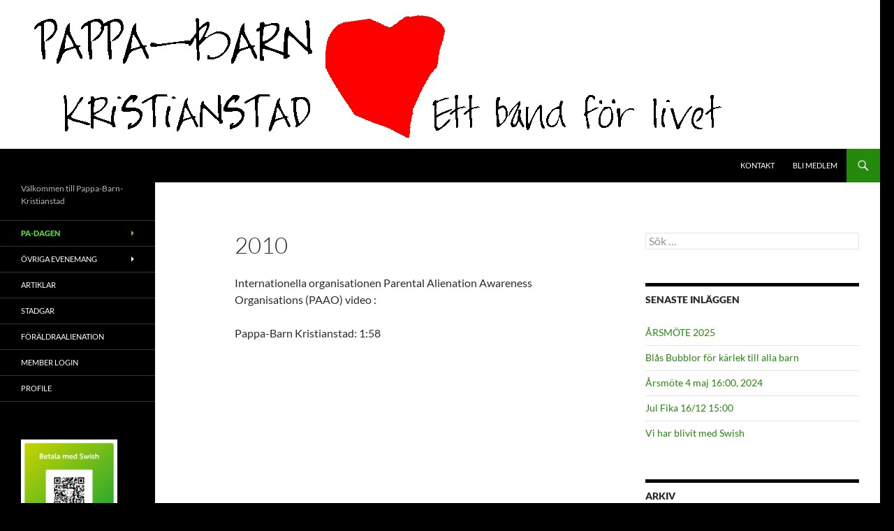

--- FILE ---
content_type: text/html; charset=UTF-8
request_url: http://pappa-barn-kristianstad.se/?page_id=401
body_size: 12753
content:
<!DOCTYPE html>
<!--[if IE 7]>
<html class="ie ie7" lang="sv-SE">
<![endif]-->
<!--[if IE 8]>
<html class="ie ie8" lang="sv-SE">
<![endif]-->
<!--[if !(IE 7) & !(IE 8)]><!-->
<html lang="sv-SE">
<!--<![endif]-->
<head>
	<meta charset="UTF-8">
	<meta name="viewport" content="width=device-width">
	<title>2010 | </title>
	<link rel="profile" href="https://gmpg.org/xfn/11">
	<link rel="pingback" href="http://pappa-barn-kristianstad.se/xmlrpc.php">
	<!--[if lt IE 9]>
	<script src="http://pappa-barn-kristianstad.se/wp-content/themes/twentyfourteen/js/html5.js?ver=3.7.0"></script>
	<![endif]-->
	<meta name='robots' content='max-image-preview:large' />
	<style>img:is([sizes="auto" i], [sizes^="auto," i]) { contain-intrinsic-size: 3000px 1500px }</style>
	<link rel='dns-prefetch' href='//stats.wp.com' />
<link rel='dns-prefetch' href='//v0.wordpress.com' />
<link rel='preconnect' href='//i0.wp.com' />
<link rel="alternate" type="application/rss+xml" title=" &raquo; Webbflöde" href="http://pappa-barn-kristianstad.se/?feed=rss2" />
<link rel="alternate" type="application/rss+xml" title=" &raquo; Kommentarsflöde" href="http://pappa-barn-kristianstad.se/?feed=comments-rss2" />
<script>
window._wpemojiSettings = {"baseUrl":"https:\/\/s.w.org\/images\/core\/emoji\/15.0.3\/72x72\/","ext":".png","svgUrl":"https:\/\/s.w.org\/images\/core\/emoji\/15.0.3\/svg\/","svgExt":".svg","source":{"concatemoji":"http:\/\/pappa-barn-kristianstad.se\/wp-includes\/js\/wp-emoji-release.min.js?ver=6.7.4"}};
/*! This file is auto-generated */
!function(i,n){var o,s,e;function c(e){try{var t={supportTests:e,timestamp:(new Date).valueOf()};sessionStorage.setItem(o,JSON.stringify(t))}catch(e){}}function p(e,t,n){e.clearRect(0,0,e.canvas.width,e.canvas.height),e.fillText(t,0,0);var t=new Uint32Array(e.getImageData(0,0,e.canvas.width,e.canvas.height).data),r=(e.clearRect(0,0,e.canvas.width,e.canvas.height),e.fillText(n,0,0),new Uint32Array(e.getImageData(0,0,e.canvas.width,e.canvas.height).data));return t.every(function(e,t){return e===r[t]})}function u(e,t,n){switch(t){case"flag":return n(e,"\ud83c\udff3\ufe0f\u200d\u26a7\ufe0f","\ud83c\udff3\ufe0f\u200b\u26a7\ufe0f")?!1:!n(e,"\ud83c\uddfa\ud83c\uddf3","\ud83c\uddfa\u200b\ud83c\uddf3")&&!n(e,"\ud83c\udff4\udb40\udc67\udb40\udc62\udb40\udc65\udb40\udc6e\udb40\udc67\udb40\udc7f","\ud83c\udff4\u200b\udb40\udc67\u200b\udb40\udc62\u200b\udb40\udc65\u200b\udb40\udc6e\u200b\udb40\udc67\u200b\udb40\udc7f");case"emoji":return!n(e,"\ud83d\udc26\u200d\u2b1b","\ud83d\udc26\u200b\u2b1b")}return!1}function f(e,t,n){var r="undefined"!=typeof WorkerGlobalScope&&self instanceof WorkerGlobalScope?new OffscreenCanvas(300,150):i.createElement("canvas"),a=r.getContext("2d",{willReadFrequently:!0}),o=(a.textBaseline="top",a.font="600 32px Arial",{});return e.forEach(function(e){o[e]=t(a,e,n)}),o}function t(e){var t=i.createElement("script");t.src=e,t.defer=!0,i.head.appendChild(t)}"undefined"!=typeof Promise&&(o="wpEmojiSettingsSupports",s=["flag","emoji"],n.supports={everything:!0,everythingExceptFlag:!0},e=new Promise(function(e){i.addEventListener("DOMContentLoaded",e,{once:!0})}),new Promise(function(t){var n=function(){try{var e=JSON.parse(sessionStorage.getItem(o));if("object"==typeof e&&"number"==typeof e.timestamp&&(new Date).valueOf()<e.timestamp+604800&&"object"==typeof e.supportTests)return e.supportTests}catch(e){}return null}();if(!n){if("undefined"!=typeof Worker&&"undefined"!=typeof OffscreenCanvas&&"undefined"!=typeof URL&&URL.createObjectURL&&"undefined"!=typeof Blob)try{var e="postMessage("+f.toString()+"("+[JSON.stringify(s),u.toString(),p.toString()].join(",")+"));",r=new Blob([e],{type:"text/javascript"}),a=new Worker(URL.createObjectURL(r),{name:"wpTestEmojiSupports"});return void(a.onmessage=function(e){c(n=e.data),a.terminate(),t(n)})}catch(e){}c(n=f(s,u,p))}t(n)}).then(function(e){for(var t in e)n.supports[t]=e[t],n.supports.everything=n.supports.everything&&n.supports[t],"flag"!==t&&(n.supports.everythingExceptFlag=n.supports.everythingExceptFlag&&n.supports[t]);n.supports.everythingExceptFlag=n.supports.everythingExceptFlag&&!n.supports.flag,n.DOMReady=!1,n.readyCallback=function(){n.DOMReady=!0}}).then(function(){return e}).then(function(){var e;n.supports.everything||(n.readyCallback(),(e=n.source||{}).concatemoji?t(e.concatemoji):e.wpemoji&&e.twemoji&&(t(e.twemoji),t(e.wpemoji)))}))}((window,document),window._wpemojiSettings);
</script>
<link rel='stylesheet' id='twentyfourteen-jetpack-css' href='http://pappa-barn-kristianstad.se/wp-content/plugins/jetpack/modules/theme-tools/compat/twentyfourteen.css?ver=14.9.1' media='all' />
<style id='wp-emoji-styles-inline-css'>

	img.wp-smiley, img.emoji {
		display: inline !important;
		border: none !important;
		box-shadow: none !important;
		height: 1em !important;
		width: 1em !important;
		margin: 0 0.07em !important;
		vertical-align: -0.1em !important;
		background: none !important;
		padding: 0 !important;
	}
</style>
<link rel='stylesheet' id='wp-block-library-css' href='http://pappa-barn-kristianstad.se/wp-includes/css/dist/block-library/style.min.css?ver=6.7.4' media='all' />
<style id='wp-block-library-theme-inline-css'>
.wp-block-audio :where(figcaption){color:#555;font-size:13px;text-align:center}.is-dark-theme .wp-block-audio :where(figcaption){color:#ffffffa6}.wp-block-audio{margin:0 0 1em}.wp-block-code{border:1px solid #ccc;border-radius:4px;font-family:Menlo,Consolas,monaco,monospace;padding:.8em 1em}.wp-block-embed :where(figcaption){color:#555;font-size:13px;text-align:center}.is-dark-theme .wp-block-embed :where(figcaption){color:#ffffffa6}.wp-block-embed{margin:0 0 1em}.blocks-gallery-caption{color:#555;font-size:13px;text-align:center}.is-dark-theme .blocks-gallery-caption{color:#ffffffa6}:root :where(.wp-block-image figcaption){color:#555;font-size:13px;text-align:center}.is-dark-theme :root :where(.wp-block-image figcaption){color:#ffffffa6}.wp-block-image{margin:0 0 1em}.wp-block-pullquote{border-bottom:4px solid;border-top:4px solid;color:currentColor;margin-bottom:1.75em}.wp-block-pullquote cite,.wp-block-pullquote footer,.wp-block-pullquote__citation{color:currentColor;font-size:.8125em;font-style:normal;text-transform:uppercase}.wp-block-quote{border-left:.25em solid;margin:0 0 1.75em;padding-left:1em}.wp-block-quote cite,.wp-block-quote footer{color:currentColor;font-size:.8125em;font-style:normal;position:relative}.wp-block-quote:where(.has-text-align-right){border-left:none;border-right:.25em solid;padding-left:0;padding-right:1em}.wp-block-quote:where(.has-text-align-center){border:none;padding-left:0}.wp-block-quote.is-large,.wp-block-quote.is-style-large,.wp-block-quote:where(.is-style-plain){border:none}.wp-block-search .wp-block-search__label{font-weight:700}.wp-block-search__button{border:1px solid #ccc;padding:.375em .625em}:where(.wp-block-group.has-background){padding:1.25em 2.375em}.wp-block-separator.has-css-opacity{opacity:.4}.wp-block-separator{border:none;border-bottom:2px solid;margin-left:auto;margin-right:auto}.wp-block-separator.has-alpha-channel-opacity{opacity:1}.wp-block-separator:not(.is-style-wide):not(.is-style-dots){width:100px}.wp-block-separator.has-background:not(.is-style-dots){border-bottom:none;height:1px}.wp-block-separator.has-background:not(.is-style-wide):not(.is-style-dots){height:2px}.wp-block-table{margin:0 0 1em}.wp-block-table td,.wp-block-table th{word-break:normal}.wp-block-table :where(figcaption){color:#555;font-size:13px;text-align:center}.is-dark-theme .wp-block-table :where(figcaption){color:#ffffffa6}.wp-block-video :where(figcaption){color:#555;font-size:13px;text-align:center}.is-dark-theme .wp-block-video :where(figcaption){color:#ffffffa6}.wp-block-video{margin:0 0 1em}:root :where(.wp-block-template-part.has-background){margin-bottom:0;margin-top:0;padding:1.25em 2.375em}
</style>
<link rel='stylesheet' id='mediaelement-css' href='http://pappa-barn-kristianstad.se/wp-includes/js/mediaelement/mediaelementplayer-legacy.min.css?ver=4.2.17' media='all' />
<link rel='stylesheet' id='wp-mediaelement-css' href='http://pappa-barn-kristianstad.se/wp-includes/js/mediaelement/wp-mediaelement.min.css?ver=6.7.4' media='all' />
<style id='jetpack-sharing-buttons-style-inline-css'>
.jetpack-sharing-buttons__services-list{display:flex;flex-direction:row;flex-wrap:wrap;gap:0;list-style-type:none;margin:5px;padding:0}.jetpack-sharing-buttons__services-list.has-small-icon-size{font-size:12px}.jetpack-sharing-buttons__services-list.has-normal-icon-size{font-size:16px}.jetpack-sharing-buttons__services-list.has-large-icon-size{font-size:24px}.jetpack-sharing-buttons__services-list.has-huge-icon-size{font-size:36px}@media print{.jetpack-sharing-buttons__services-list{display:none!important}}.editor-styles-wrapper .wp-block-jetpack-sharing-buttons{gap:0;padding-inline-start:0}ul.jetpack-sharing-buttons__services-list.has-background{padding:1.25em 2.375em}
</style>
<style id='classic-theme-styles-inline-css'>
/*! This file is auto-generated */
.wp-block-button__link{color:#fff;background-color:#32373c;border-radius:9999px;box-shadow:none;text-decoration:none;padding:calc(.667em + 2px) calc(1.333em + 2px);font-size:1.125em}.wp-block-file__button{background:#32373c;color:#fff;text-decoration:none}
</style>
<style id='global-styles-inline-css'>
:root{--wp--preset--aspect-ratio--square: 1;--wp--preset--aspect-ratio--4-3: 4/3;--wp--preset--aspect-ratio--3-4: 3/4;--wp--preset--aspect-ratio--3-2: 3/2;--wp--preset--aspect-ratio--2-3: 2/3;--wp--preset--aspect-ratio--16-9: 16/9;--wp--preset--aspect-ratio--9-16: 9/16;--wp--preset--color--black: #000;--wp--preset--color--cyan-bluish-gray: #abb8c3;--wp--preset--color--white: #fff;--wp--preset--color--pale-pink: #f78da7;--wp--preset--color--vivid-red: #cf2e2e;--wp--preset--color--luminous-vivid-orange: #ff6900;--wp--preset--color--luminous-vivid-amber: #fcb900;--wp--preset--color--light-green-cyan: #7bdcb5;--wp--preset--color--vivid-green-cyan: #00d084;--wp--preset--color--pale-cyan-blue: #8ed1fc;--wp--preset--color--vivid-cyan-blue: #0693e3;--wp--preset--color--vivid-purple: #9b51e0;--wp--preset--color--green: #24890d;--wp--preset--color--dark-gray: #2b2b2b;--wp--preset--color--medium-gray: #767676;--wp--preset--color--light-gray: #f5f5f5;--wp--preset--gradient--vivid-cyan-blue-to-vivid-purple: linear-gradient(135deg,rgba(6,147,227,1) 0%,rgb(155,81,224) 100%);--wp--preset--gradient--light-green-cyan-to-vivid-green-cyan: linear-gradient(135deg,rgb(122,220,180) 0%,rgb(0,208,130) 100%);--wp--preset--gradient--luminous-vivid-amber-to-luminous-vivid-orange: linear-gradient(135deg,rgba(252,185,0,1) 0%,rgba(255,105,0,1) 100%);--wp--preset--gradient--luminous-vivid-orange-to-vivid-red: linear-gradient(135deg,rgba(255,105,0,1) 0%,rgb(207,46,46) 100%);--wp--preset--gradient--very-light-gray-to-cyan-bluish-gray: linear-gradient(135deg,rgb(238,238,238) 0%,rgb(169,184,195) 100%);--wp--preset--gradient--cool-to-warm-spectrum: linear-gradient(135deg,rgb(74,234,220) 0%,rgb(151,120,209) 20%,rgb(207,42,186) 40%,rgb(238,44,130) 60%,rgb(251,105,98) 80%,rgb(254,248,76) 100%);--wp--preset--gradient--blush-light-purple: linear-gradient(135deg,rgb(255,206,236) 0%,rgb(152,150,240) 100%);--wp--preset--gradient--blush-bordeaux: linear-gradient(135deg,rgb(254,205,165) 0%,rgb(254,45,45) 50%,rgb(107,0,62) 100%);--wp--preset--gradient--luminous-dusk: linear-gradient(135deg,rgb(255,203,112) 0%,rgb(199,81,192) 50%,rgb(65,88,208) 100%);--wp--preset--gradient--pale-ocean: linear-gradient(135deg,rgb(255,245,203) 0%,rgb(182,227,212) 50%,rgb(51,167,181) 100%);--wp--preset--gradient--electric-grass: linear-gradient(135deg,rgb(202,248,128) 0%,rgb(113,206,126) 100%);--wp--preset--gradient--midnight: linear-gradient(135deg,rgb(2,3,129) 0%,rgb(40,116,252) 100%);--wp--preset--font-size--small: 13px;--wp--preset--font-size--medium: 20px;--wp--preset--font-size--large: 36px;--wp--preset--font-size--x-large: 42px;--wp--preset--spacing--20: 0.44rem;--wp--preset--spacing--30: 0.67rem;--wp--preset--spacing--40: 1rem;--wp--preset--spacing--50: 1.5rem;--wp--preset--spacing--60: 2.25rem;--wp--preset--spacing--70: 3.38rem;--wp--preset--spacing--80: 5.06rem;--wp--preset--shadow--natural: 6px 6px 9px rgba(0, 0, 0, 0.2);--wp--preset--shadow--deep: 12px 12px 50px rgba(0, 0, 0, 0.4);--wp--preset--shadow--sharp: 6px 6px 0px rgba(0, 0, 0, 0.2);--wp--preset--shadow--outlined: 6px 6px 0px -3px rgba(255, 255, 255, 1), 6px 6px rgba(0, 0, 0, 1);--wp--preset--shadow--crisp: 6px 6px 0px rgba(0, 0, 0, 1);}:where(.is-layout-flex){gap: 0.5em;}:where(.is-layout-grid){gap: 0.5em;}body .is-layout-flex{display: flex;}.is-layout-flex{flex-wrap: wrap;align-items: center;}.is-layout-flex > :is(*, div){margin: 0;}body .is-layout-grid{display: grid;}.is-layout-grid > :is(*, div){margin: 0;}:where(.wp-block-columns.is-layout-flex){gap: 2em;}:where(.wp-block-columns.is-layout-grid){gap: 2em;}:where(.wp-block-post-template.is-layout-flex){gap: 1.25em;}:where(.wp-block-post-template.is-layout-grid){gap: 1.25em;}.has-black-color{color: var(--wp--preset--color--black) !important;}.has-cyan-bluish-gray-color{color: var(--wp--preset--color--cyan-bluish-gray) !important;}.has-white-color{color: var(--wp--preset--color--white) !important;}.has-pale-pink-color{color: var(--wp--preset--color--pale-pink) !important;}.has-vivid-red-color{color: var(--wp--preset--color--vivid-red) !important;}.has-luminous-vivid-orange-color{color: var(--wp--preset--color--luminous-vivid-orange) !important;}.has-luminous-vivid-amber-color{color: var(--wp--preset--color--luminous-vivid-amber) !important;}.has-light-green-cyan-color{color: var(--wp--preset--color--light-green-cyan) !important;}.has-vivid-green-cyan-color{color: var(--wp--preset--color--vivid-green-cyan) !important;}.has-pale-cyan-blue-color{color: var(--wp--preset--color--pale-cyan-blue) !important;}.has-vivid-cyan-blue-color{color: var(--wp--preset--color--vivid-cyan-blue) !important;}.has-vivid-purple-color{color: var(--wp--preset--color--vivid-purple) !important;}.has-black-background-color{background-color: var(--wp--preset--color--black) !important;}.has-cyan-bluish-gray-background-color{background-color: var(--wp--preset--color--cyan-bluish-gray) !important;}.has-white-background-color{background-color: var(--wp--preset--color--white) !important;}.has-pale-pink-background-color{background-color: var(--wp--preset--color--pale-pink) !important;}.has-vivid-red-background-color{background-color: var(--wp--preset--color--vivid-red) !important;}.has-luminous-vivid-orange-background-color{background-color: var(--wp--preset--color--luminous-vivid-orange) !important;}.has-luminous-vivid-amber-background-color{background-color: var(--wp--preset--color--luminous-vivid-amber) !important;}.has-light-green-cyan-background-color{background-color: var(--wp--preset--color--light-green-cyan) !important;}.has-vivid-green-cyan-background-color{background-color: var(--wp--preset--color--vivid-green-cyan) !important;}.has-pale-cyan-blue-background-color{background-color: var(--wp--preset--color--pale-cyan-blue) !important;}.has-vivid-cyan-blue-background-color{background-color: var(--wp--preset--color--vivid-cyan-blue) !important;}.has-vivid-purple-background-color{background-color: var(--wp--preset--color--vivid-purple) !important;}.has-black-border-color{border-color: var(--wp--preset--color--black) !important;}.has-cyan-bluish-gray-border-color{border-color: var(--wp--preset--color--cyan-bluish-gray) !important;}.has-white-border-color{border-color: var(--wp--preset--color--white) !important;}.has-pale-pink-border-color{border-color: var(--wp--preset--color--pale-pink) !important;}.has-vivid-red-border-color{border-color: var(--wp--preset--color--vivid-red) !important;}.has-luminous-vivid-orange-border-color{border-color: var(--wp--preset--color--luminous-vivid-orange) !important;}.has-luminous-vivid-amber-border-color{border-color: var(--wp--preset--color--luminous-vivid-amber) !important;}.has-light-green-cyan-border-color{border-color: var(--wp--preset--color--light-green-cyan) !important;}.has-vivid-green-cyan-border-color{border-color: var(--wp--preset--color--vivid-green-cyan) !important;}.has-pale-cyan-blue-border-color{border-color: var(--wp--preset--color--pale-cyan-blue) !important;}.has-vivid-cyan-blue-border-color{border-color: var(--wp--preset--color--vivid-cyan-blue) !important;}.has-vivid-purple-border-color{border-color: var(--wp--preset--color--vivid-purple) !important;}.has-vivid-cyan-blue-to-vivid-purple-gradient-background{background: var(--wp--preset--gradient--vivid-cyan-blue-to-vivid-purple) !important;}.has-light-green-cyan-to-vivid-green-cyan-gradient-background{background: var(--wp--preset--gradient--light-green-cyan-to-vivid-green-cyan) !important;}.has-luminous-vivid-amber-to-luminous-vivid-orange-gradient-background{background: var(--wp--preset--gradient--luminous-vivid-amber-to-luminous-vivid-orange) !important;}.has-luminous-vivid-orange-to-vivid-red-gradient-background{background: var(--wp--preset--gradient--luminous-vivid-orange-to-vivid-red) !important;}.has-very-light-gray-to-cyan-bluish-gray-gradient-background{background: var(--wp--preset--gradient--very-light-gray-to-cyan-bluish-gray) !important;}.has-cool-to-warm-spectrum-gradient-background{background: var(--wp--preset--gradient--cool-to-warm-spectrum) !important;}.has-blush-light-purple-gradient-background{background: var(--wp--preset--gradient--blush-light-purple) !important;}.has-blush-bordeaux-gradient-background{background: var(--wp--preset--gradient--blush-bordeaux) !important;}.has-luminous-dusk-gradient-background{background: var(--wp--preset--gradient--luminous-dusk) !important;}.has-pale-ocean-gradient-background{background: var(--wp--preset--gradient--pale-ocean) !important;}.has-electric-grass-gradient-background{background: var(--wp--preset--gradient--electric-grass) !important;}.has-midnight-gradient-background{background: var(--wp--preset--gradient--midnight) !important;}.has-small-font-size{font-size: var(--wp--preset--font-size--small) !important;}.has-medium-font-size{font-size: var(--wp--preset--font-size--medium) !important;}.has-large-font-size{font-size: var(--wp--preset--font-size--large) !important;}.has-x-large-font-size{font-size: var(--wp--preset--font-size--x-large) !important;}
:where(.wp-block-post-template.is-layout-flex){gap: 1.25em;}:where(.wp-block-post-template.is-layout-grid){gap: 1.25em;}
:where(.wp-block-columns.is-layout-flex){gap: 2em;}:where(.wp-block-columns.is-layout-grid){gap: 2em;}
:root :where(.wp-block-pullquote){font-size: 1.5em;line-height: 1.6;}
</style>
<link rel='stylesheet' id='swpm.common-css' href='http://pappa-barn-kristianstad.se/wp-content/plugins/simple-membership/css/swpm.common.css?ver=4.6.5' media='all' />
<link rel='stylesheet' id='twentyfourteen-lato-css' href='http://pappa-barn-kristianstad.se/wp-content/themes/twentyfourteen/fonts/font-lato.css?ver=20230328' media='all' />
<link rel='stylesheet' id='genericons-css' href='http://pappa-barn-kristianstad.se/wp-content/plugins/jetpack/_inc/genericons/genericons/genericons.css?ver=3.1' media='all' />
<link rel='stylesheet' id='twentyfourteen-style-css' href='http://pappa-barn-kristianstad.se/wp-content/themes/twentyfourteen/style.css?ver=20231107' media='all' />
<link rel='stylesheet' id='twentyfourteen-block-style-css' href='http://pappa-barn-kristianstad.se/wp-content/themes/twentyfourteen/css/blocks.css?ver=20230630' media='all' />
<!--[if lt IE 9]>
<link rel='stylesheet' id='twentyfourteen-ie-css' href='http://pappa-barn-kristianstad.se/wp-content/themes/twentyfourteen/css/ie.css?ver=20140711' media='all' />
<![endif]-->
<script src="http://pappa-barn-kristianstad.se/wp-includes/js/jquery/jquery.min.js?ver=3.7.1" id="jquery-core-js"></script>
<script src="http://pappa-barn-kristianstad.se/wp-includes/js/jquery/jquery-migrate.min.js?ver=3.4.1" id="jquery-migrate-js"></script>
<script src="http://pappa-barn-kristianstad.se/wp-content/themes/twentyfourteen/js/functions.js?ver=20230526" id="twentyfourteen-script-js" defer data-wp-strategy="defer"></script>
<link rel="https://api.w.org/" href="http://pappa-barn-kristianstad.se/index.php?rest_route=/" /><link rel="alternate" title="JSON" type="application/json" href="http://pappa-barn-kristianstad.se/index.php?rest_route=/wp/v2/pages/401" /><link rel="EditURI" type="application/rsd+xml" title="RSD" href="http://pappa-barn-kristianstad.se/xmlrpc.php?rsd" />
<meta name="generator" content="WordPress 6.7.4" />
<link rel="canonical" href="http://pappa-barn-kristianstad.se/?page_id=401" />
<link rel='shortlink' href='https://wp.me/P7sX8J-6t' />
<link rel="alternate" title="oEmbed (JSON)" type="application/json+oembed" href="http://pappa-barn-kristianstad.se/index.php?rest_route=%2Foembed%2F1.0%2Fembed&#038;url=http%3A%2F%2Fpappa-barn-kristianstad.se%2F%3Fpage_id%3D401" />
<link rel="alternate" title="oEmbed (XML)" type="text/xml+oembed" href="http://pappa-barn-kristianstad.se/index.php?rest_route=%2Foembed%2F1.0%2Fembed&#038;url=http%3A%2F%2Fpappa-barn-kristianstad.se%2F%3Fpage_id%3D401&#038;format=xml" />
        <script type="text/javascript">
            jQuery(document).ready(function($) {
                $('#respond').html('<div class="swpm-login-to-comment-msg">Logga in för att kommentera.</div>');
            });
        </script>
        	<style>img#wpstats{display:none}</style>
		<style id="custom-background-css">
body.custom-background { background-color: #000000; }
</style>
	
<!-- Jetpack Open Graph Tags -->
<meta property="og:type" content="article" />
<meta property="og:title" content="2010" />
<meta property="og:url" content="http://pappa-barn-kristianstad.se/?page_id=401" />
<meta property="og:description" content="Internationella organisationen Parental Alienation Awareness Organisations (PAAO) video : Pappa-Barn Kristianstad: 1:58 Pappa-Barn Kristianstads bilder:" />
<meta property="article:published_time" content="2016-05-10T08:03:08+00:00" />
<meta property="article:modified_time" content="2016-06-08T07:44:54+00:00" />
<meta property="og:image" content="https://i0.wp.com/pappa-barn-kristianstad.se/wp-content/uploads/2016/05/PA2010_2-e1462905031466.jpg" />
<meta property="og:image:secure_url" content="https://i0.wp.com/pappa-barn-kristianstad.se/wp-content/uploads/2016/05/PA2010_2-e1462905031466.jpg" />
<meta property="og:image" content="https://i0.wp.com/pappa-barn-kristianstad.se/wp-content/uploads/2016/05/PA2010_1-e1462905016130.jpg" />
<meta property="og:image:secure_url" content="https://i0.wp.com/pappa-barn-kristianstad.se/wp-content/uploads/2016/05/PA2010_1-e1462905016130.jpg" />
<meta property="og:image" content="https://i0.wp.com/pappa-barn-kristianstad.se/wp-content/uploads/2016/05/PA2010_4.jpg" />
<meta property="og:image:secure_url" content="https://i0.wp.com/pappa-barn-kristianstad.se/wp-content/uploads/2016/05/PA2010_4.jpg" />
<meta property="og:image" content="https://i0.wp.com/pappa-barn-kristianstad.se/wp-content/uploads/2016/05/PA2010_3-e1462904982956.jpg" />
<meta property="og:image:secure_url" content="https://i0.wp.com/pappa-barn-kristianstad.se/wp-content/uploads/2016/05/PA2010_3-e1462904982956.jpg" />
<meta property="og:image:width" content="800" />
<meta property="og:image:height" content="479" />
<meta property="og:image:alt" content="" />
<meta property="og:locale" content="sv_SE" />
<meta name="twitter:text:title" content="2010" />
<meta name="twitter:image" content="https://i0.wp.com/pappa-barn-kristianstad.se/wp-content/uploads/2016/05/PA2010_2-e1462905031466.jpg?w=640" />
<meta name="twitter:card" content="summary_large_image" />

<!-- End Jetpack Open Graph Tags -->
<link rel="icon" href="https://i0.wp.com/pappa-barn-kristianstad.se/wp-content/uploads/2016/04/Logga_Hj%C3%A4rtat.jpg?fit=32%2C32" sizes="32x32" />
<link rel="icon" href="https://i0.wp.com/pappa-barn-kristianstad.se/wp-content/uploads/2016/04/Logga_Hj%C3%A4rtat.jpg?fit=174%2C179" sizes="192x192" />
<link rel="apple-touch-icon" href="https://i0.wp.com/pappa-barn-kristianstad.se/wp-content/uploads/2016/04/Logga_Hj%C3%A4rtat.jpg?fit=174%2C179" />
<meta name="msapplication-TileImage" content="https://i0.wp.com/pappa-barn-kristianstad.se/wp-content/uploads/2016/04/Logga_Hj%C3%A4rtat.jpg?fit=174%2C179" />
</head>

<body class="page-template-default page page-id-401 custom-background wp-embed-responsive group-blog header-image footer-widgets singular">
<div id="page" class="hfeed site">
		<div id="site-header">
		<a href="http://pappa-barn-kristianstad.se/" rel="home">
			<img src="http://pappa-barn-kristianstad.se/wp-content/uploads/2016/04/Logga-grå.bmp" width="1197" height="213" alt="" decoding="async" fetchpriority="high" />		</a>
	</div>
	
	<header id="masthead" class="site-header">
		<div class="header-main">
			<h1 class="site-title"><a href="http://pappa-barn-kristianstad.se/" rel="home"></a></h1>

			<div class="search-toggle">
				<a href="#search-container" class="screen-reader-text" aria-expanded="false" aria-controls="search-container">
					Sök				</a>
			</div>

			<nav id="primary-navigation" class="site-navigation primary-navigation">
				<button class="menu-toggle">Primär meny</button>
				<a class="screen-reader-text skip-link" href="#content">
					Hoppa till innehåll				</a>
				<div class="menu-huvudmeny-container"><ul id="primary-menu" class="nav-menu"><li id="menu-item-1368" class="menu-item menu-item-type-post_type menu-item-object-page menu-item-1368"><a href="http://pappa-barn-kristianstad.se/?page_id=2">Kontakt</a></li>
<li id="menu-item-1369" class="menu-item menu-item-type-post_type menu-item-object-page menu-item-1369"><a href="http://pappa-barn-kristianstad.se/?page_id=242">Bli medlem</a></li>
</ul></div>			</nav>
		</div>

		<div id="search-container" class="search-box-wrapper hide">
			<div class="search-box">
				<form role="search" method="get" class="search-form" action="http://pappa-barn-kristianstad.se/">
				<label>
					<span class="screen-reader-text">Sök efter:</span>
					<input type="search" class="search-field" placeholder="Sök …" value="" name="s" />
				</label>
				<input type="submit" class="search-submit" value="Sök" />
			</form>			</div>
		</div>
	</header><!-- #masthead -->

	<div id="main" class="site-main">

<div id="main-content" class="main-content">

	<div id="primary" class="content-area">
		<div id="content" class="site-content" role="main">

			
<article id="post-401" class="post-401 page type-page status-publish hentry">
	<header class="entry-header"><h1 class="entry-title">2010</h1></header><!-- .entry-header -->
	<div class="entry-content">
		<p>Internationella organisationen Parental Alienation Awareness Organisations (PAAO) video :</p>
<p>Pappa-Barn Kristianstad: 1:58</p>
<p><iframe title="Parental Alienation Awareness Day 2010 &amp; Bubbles of Love - Updated Version" width="474" height="356" src="https://www.youtube.com/embed/HfxDRoXl6_4?feature=oembed" frameborder="0" allow="accelerometer; autoplay; clipboard-write; encrypted-media; gyroscope; picture-in-picture; web-share" referrerpolicy="strict-origin-when-cross-origin" allowfullscreen></iframe></p>
<p>Pappa-Barn Kristianstads bilder:</p>
<div data-carousel-extra='{"blog_id":1,"permalink":"http:\/\/pappa-barn-kristianstad.se\/?page_id=401"}' id='gallery-4' class='gallery galleryid-401 gallery-columns-3 gallery-size-thumbnail'><figure class='gallery-item'>
			<div class='gallery-icon landscape'>
				<a href='http://pappa-barn-kristianstad.se/?attachment_id=500'><img decoding="async" width="150" height="150" src="https://i0.wp.com/pappa-barn-kristianstad.se/wp-content/uploads/2016/05/PA2010_2-e1462905031466.jpg?resize=150%2C150" class="attachment-thumbnail size-thumbnail" alt="" data-attachment-id="500" data-permalink="http://pappa-barn-kristianstad.se/?attachment_id=500" data-orig-file="https://i0.wp.com/pappa-barn-kristianstad.se/wp-content/uploads/2016/05/PA2010_2-e1462905031466.jpg?fit=800%2C479" data-orig-size="800,479" data-comments-opened="0" data-image-meta="{&quot;aperture&quot;:&quot;3.2&quot;,&quot;credit&quot;:&quot;&quot;,&quot;camera&quot;:&quot;HTC HD2 T8585&quot;,&quot;caption&quot;:&quot;&quot;,&quot;created_timestamp&quot;:&quot;1272197412&quot;,&quot;copyright&quot;:&quot;&quot;,&quot;focal_length&quot;:&quot;0&quot;,&quot;iso&quot;:&quot;0&quot;,&quot;shutter_speed&quot;:&quot;0.0009765625&quot;,&quot;title&quot;:&quot;&quot;,&quot;orientation&quot;:&quot;56648&quot;}" data-image-title="PA2010_2" data-image-description="" data-image-caption="" data-medium-file="https://i0.wp.com/pappa-barn-kristianstad.se/wp-content/uploads/2016/05/PA2010_2-e1462905031466.jpg?fit=300%2C180" data-large-file="https://i0.wp.com/pappa-barn-kristianstad.se/wp-content/uploads/2016/05/PA2010_2-e1462905031466.jpg?fit=474%2C284" /></a>
			</div></figure><figure class='gallery-item'>
			<div class='gallery-icon landscape'>
				<a href='http://pappa-barn-kristianstad.se/?attachment_id=499'><img loading="lazy" decoding="async" width="150" height="150" src="https://i0.wp.com/pappa-barn-kristianstad.se/wp-content/uploads/2016/05/PA2010_1-e1462905016130.jpg?resize=150%2C150" class="attachment-thumbnail size-thumbnail" alt="" data-attachment-id="499" data-permalink="http://pappa-barn-kristianstad.se/?attachment_id=499" data-orig-file="https://i0.wp.com/pappa-barn-kristianstad.se/wp-content/uploads/2016/05/PA2010_1-e1462905016130.jpg?fit=800%2C479" data-orig-size="800,479" data-comments-opened="0" data-image-meta="{&quot;aperture&quot;:&quot;3.2&quot;,&quot;credit&quot;:&quot;&quot;,&quot;camera&quot;:&quot;HTC HD2 T8585&quot;,&quot;caption&quot;:&quot;&quot;,&quot;created_timestamp&quot;:&quot;1272197363&quot;,&quot;copyright&quot;:&quot;&quot;,&quot;focal_length&quot;:&quot;0&quot;,&quot;iso&quot;:&quot;0&quot;,&quot;shutter_speed&quot;:&quot;0.0009765625&quot;,&quot;title&quot;:&quot;&quot;,&quot;orientation&quot;:&quot;56648&quot;}" data-image-title="PA2010_1" data-image-description="" data-image-caption="" data-medium-file="https://i0.wp.com/pappa-barn-kristianstad.se/wp-content/uploads/2016/05/PA2010_1-e1462905016130.jpg?fit=300%2C180" data-large-file="https://i0.wp.com/pappa-barn-kristianstad.se/wp-content/uploads/2016/05/PA2010_1-e1462905016130.jpg?fit=474%2C284" /></a>
			</div></figure><figure class='gallery-item'>
			<div class='gallery-icon landscape'>
				<a href='http://pappa-barn-kristianstad.se/?attachment_id=498'><img loading="lazy" decoding="async" width="150" height="150" src="https://i0.wp.com/pappa-barn-kristianstad.se/wp-content/uploads/2016/05/PA2010_4.jpg?resize=150%2C150" class="attachment-thumbnail size-thumbnail" alt="" srcset="https://i0.wp.com/pappa-barn-kristianstad.se/wp-content/uploads/2016/05/PA2010_4.jpg?resize=150%2C150 150w, https://i0.wp.com/pappa-barn-kristianstad.se/wp-content/uploads/2016/05/PA2010_4.jpg?zoom=2&amp;resize=150%2C150 300w, https://i0.wp.com/pappa-barn-kristianstad.se/wp-content/uploads/2016/05/PA2010_4.jpg?zoom=3&amp;resize=150%2C150 450w" sizes="auto, (max-width: 150px) 100vw, 150px" data-attachment-id="498" data-permalink="http://pappa-barn-kristianstad.se/?attachment_id=498" data-orig-file="https://i0.wp.com/pappa-barn-kristianstad.se/wp-content/uploads/2016/05/PA2010_4.jpg?fit=2592%2C1552" data-orig-size="2592,1552" data-comments-opened="0" data-image-meta="{&quot;aperture&quot;:&quot;3.2&quot;,&quot;credit&quot;:&quot;&quot;,&quot;camera&quot;:&quot;HTC HD2 T8585&quot;,&quot;caption&quot;:&quot;&quot;,&quot;created_timestamp&quot;:&quot;1272197471&quot;,&quot;copyright&quot;:&quot;&quot;,&quot;focal_length&quot;:&quot;0&quot;,&quot;iso&quot;:&quot;0&quot;,&quot;shutter_speed&quot;:&quot;0.001953125&quot;,&quot;title&quot;:&quot;&quot;,&quot;orientation&quot;:&quot;56648&quot;}" data-image-title="PA2010_4" data-image-description="" data-image-caption="" data-medium-file="https://i0.wp.com/pappa-barn-kristianstad.se/wp-content/uploads/2016/05/PA2010_4.jpg?fit=300%2C180" data-large-file="https://i0.wp.com/pappa-barn-kristianstad.se/wp-content/uploads/2016/05/PA2010_4.jpg?fit=474%2C284" /></a>
			</div></figure><figure class='gallery-item'>
			<div class='gallery-icon landscape'>
				<a href='http://pappa-barn-kristianstad.se/?attachment_id=497'><img loading="lazy" decoding="async" width="150" height="150" src="https://i0.wp.com/pappa-barn-kristianstad.se/wp-content/uploads/2016/05/PA2010_3-e1462904982956.jpg?resize=150%2C150" class="attachment-thumbnail size-thumbnail" alt="" data-attachment-id="497" data-permalink="http://pappa-barn-kristianstad.se/?attachment_id=497" data-orig-file="https://i0.wp.com/pappa-barn-kristianstad.se/wp-content/uploads/2016/05/PA2010_3-e1462904982956.jpg?fit=800%2C479" data-orig-size="800,479" data-comments-opened="0" data-image-meta="{&quot;aperture&quot;:&quot;3.2&quot;,&quot;credit&quot;:&quot;&quot;,&quot;camera&quot;:&quot;HTC HD2 T8585&quot;,&quot;caption&quot;:&quot;&quot;,&quot;created_timestamp&quot;:&quot;1272197424&quot;,&quot;copyright&quot;:&quot;&quot;,&quot;focal_length&quot;:&quot;0&quot;,&quot;iso&quot;:&quot;0&quot;,&quot;shutter_speed&quot;:&quot;0.001953125&quot;,&quot;title&quot;:&quot;&quot;,&quot;orientation&quot;:&quot;56648&quot;}" data-image-title="PA2010_3" data-image-description="" data-image-caption="" data-medium-file="https://i0.wp.com/pappa-barn-kristianstad.se/wp-content/uploads/2016/05/PA2010_3-e1462904982956.jpg?fit=300%2C180" data-large-file="https://i0.wp.com/pappa-barn-kristianstad.se/wp-content/uploads/2016/05/PA2010_3-e1462904982956.jpg?fit=474%2C284" /></a>
			</div></figure>
		</div>

	</div><!-- .entry-content -->
</article><!-- #post-401 -->

		</div><!-- #content -->
	</div><!-- #primary -->
	<div id="content-sidebar" class="content-sidebar widget-area" role="complementary">
	<aside id="search-4" class="widget widget_search"><form role="search" method="get" class="search-form" action="http://pappa-barn-kristianstad.se/">
				<label>
					<span class="screen-reader-text">Sök efter:</span>
					<input type="search" class="search-field" placeholder="Sök …" value="" name="s" />
				</label>
				<input type="submit" class="search-submit" value="Sök" />
			</form></aside>
		<aside id="recent-posts-2" class="widget widget_recent_entries">
		<h1 class="widget-title">Senaste inläggen</h1><nav aria-label="Senaste inläggen">
		<ul>
											<li>
					<a href="http://pappa-barn-kristianstad.se/?p=1342">ÅRSMÖTE 2025</a>
									</li>
											<li>
					<a href="http://pappa-barn-kristianstad.se/?p=1282">Blås Bubblor för kärlek till alla barn</a>
									</li>
											<li>
					<a href="http://pappa-barn-kristianstad.se/?p=1248">Årsmöte 4 maj 16:00, 2024</a>
									</li>
											<li>
					<a href="http://pappa-barn-kristianstad.se/?p=1237">Jul Fika  16/12 15:00</a>
									</li>
											<li>
					<a href="http://pappa-barn-kristianstad.se/?p=1223">Vi har blivit med Swish</a>
									</li>
					</ul>

		</nav></aside><aside id="archives-2" class="widget widget_archive"><h1 class="widget-title">Arkiv</h1>		<label class="screen-reader-text" for="archives-dropdown-2">Arkiv</label>
		<select id="archives-dropdown-2" name="archive-dropdown">
			
			<option value="">Välj månad</option>
				<option value='http://pappa-barn-kristianstad.se/?m=202503'> mars 2025 </option>
	<option value='http://pappa-barn-kristianstad.se/?m=202404'> april 2024 </option>
	<option value='http://pappa-barn-kristianstad.se/?m=202403'> mars 2024 </option>
	<option value='http://pappa-barn-kristianstad.se/?m=202312'> december 2023 </option>
	<option value='http://pappa-barn-kristianstad.se/?m=202307'> juli 2023 </option>
	<option value='http://pappa-barn-kristianstad.se/?m=202304'> april 2023 </option>
	<option value='http://pappa-barn-kristianstad.se/?m=202204'> april 2022 </option>
	<option value='http://pappa-barn-kristianstad.se/?m=202112'> december 2021 </option>
	<option value='http://pappa-barn-kristianstad.se/?m=202108'> augusti 2021 </option>
	<option value='http://pappa-barn-kristianstad.se/?m=202105'> maj 2021 </option>
	<option value='http://pappa-barn-kristianstad.se/?m=202104'> april 2021 </option>
	<option value='http://pappa-barn-kristianstad.se/?m=202003'> mars 2020 </option>
	<option value='http://pappa-barn-kristianstad.se/?m=202001'> januari 2020 </option>
	<option value='http://pappa-barn-kristianstad.se/?m=201905'> maj 2019 </option>
	<option value='http://pappa-barn-kristianstad.se/?m=201904'> april 2019 </option>
	<option value='http://pappa-barn-kristianstad.se/?m=201903'> mars 2019 </option>
	<option value='http://pappa-barn-kristianstad.se/?m=201804'> april 2018 </option>
	<option value='http://pappa-barn-kristianstad.se/?m=201803'> mars 2018 </option>
	<option value='http://pappa-barn-kristianstad.se/?m=201712'> december 2017 </option>
	<option value='http://pappa-barn-kristianstad.se/?m=201704'> april 2017 </option>
	<option value='http://pappa-barn-kristianstad.se/?m=201609'> september 2016 </option>
	<option value='http://pappa-barn-kristianstad.se/?m=201608'> augusti 2016 </option>
	<option value='http://pappa-barn-kristianstad.se/?m=201606'> juni 2016 </option>
	<option value='http://pappa-barn-kristianstad.se/?m=201605'> maj 2016 </option>

		</select>

			<script>
(function() {
	var dropdown = document.getElementById( "archives-dropdown-2" );
	function onSelectChange() {
		if ( dropdown.options[ dropdown.selectedIndex ].value !== '' ) {
			document.location.href = this.options[ this.selectedIndex ].value;
		}
	}
	dropdown.onchange = onSelectChange;
})();
</script>
</aside></div><!-- #content-sidebar -->
</div><!-- #main-content -->

<div id="secondary">
		<h2 class="site-description">Välkommen till Pappa-Barn-Kristianstad</h2>
	
		<nav class="navigation site-navigation secondary-navigation">
		<div class="menu-vanster-meny-container"><ul id="menu-vanster-meny" class="menu"><li id="menu-item-248" class="menu-item menu-item-type-post_type menu-item-object-page current-menu-ancestor current-menu-parent current_page_parent current_page_ancestor menu-item-has-children menu-item-248"><a href="http://pappa-barn-kristianstad.se/?page_id=55">PA-Dagen</a>
<ul class="sub-menu">
	<li id="menu-item-1367" class="menu-item menu-item-type-post_type menu-item-object-page menu-item-1367"><a href="http://pappa-barn-kristianstad.se/?page_id=1345">2024</a></li>
	<li id="menu-item-1280" class="menu-item menu-item-type-post_type menu-item-object-page menu-item-1280"><a href="http://pappa-barn-kristianstad.se/?page_id=1268">2023</a></li>
	<li id="menu-item-1308" class="menu-item menu-item-type-post_type menu-item-object-page menu-item-1308"><a href="http://pappa-barn-kristianstad.se/?page_id=1305">2022</a></li>
	<li id="menu-item-1266" class="menu-item menu-item-type-post_type menu-item-object-page menu-item-1266"><a href="http://pappa-barn-kristianstad.se/?page_id=1252">2021</a></li>
	<li id="menu-item-1067" class="menu-item menu-item-type-post_type menu-item-object-page menu-item-1067"><a href="http://pappa-barn-kristianstad.se/?page_id=1065">2020</a></li>
	<li id="menu-item-981" class="menu-item menu-item-type-post_type menu-item-object-page menu-item-981"><a href="http://pappa-barn-kristianstad.se/?page_id=939">2019</a></li>
	<li id="menu-item-905" class="menu-item menu-item-type-post_type menu-item-object-page menu-item-905"><a href="http://pappa-barn-kristianstad.se/?page_id=902">2018</a></li>
	<li id="menu-item-825" class="menu-item menu-item-type-post_type menu-item-object-page menu-item-825"><a href="http://pappa-barn-kristianstad.se/?page_id=797">2017</a></li>
	<li id="menu-item-316" class="menu-item menu-item-type-post_type menu-item-object-page menu-item-316"><a href="http://pappa-barn-kristianstad.se/?page_id=314">2016</a></li>
	<li id="menu-item-249" class="menu-item menu-item-type-post_type menu-item-object-page menu-item-249"><a href="http://pappa-barn-kristianstad.se/?page_id=236">2015</a></li>
	<li id="menu-item-429" class="menu-item menu-item-type-post_type menu-item-object-page menu-item-429"><a href="http://pappa-barn-kristianstad.se/?page_id=426">2014</a></li>
	<li id="menu-item-428" class="menu-item menu-item-type-post_type menu-item-object-page menu-item-428"><a href="http://pappa-barn-kristianstad.se/?page_id=424">2013</a></li>
	<li id="menu-item-398" class="menu-item menu-item-type-post_type menu-item-object-page menu-item-398"><a href="http://pappa-barn-kristianstad.se/?page_id=396">2012</a></li>
	<li id="menu-item-404" class="menu-item menu-item-type-post_type menu-item-object-page menu-item-404"><a href="http://pappa-barn-kristianstad.se/?page_id=399">2011</a></li>
	<li id="menu-item-403" class="menu-item menu-item-type-post_type menu-item-object-page current-menu-item page_item page-item-401 current_page_item menu-item-403"><a href="http://pappa-barn-kristianstad.se/?page_id=401" aria-current="page">2010</a></li>
</ul>
</li>
<li id="menu-item-504" class="menu-item menu-item-type-post_type menu-item-object-page menu-item-has-children menu-item-504"><a href="http://pappa-barn-kristianstad.se/?page_id=502">Övriga evenemang</a>
<ul class="sub-menu">
	<li id="menu-item-1178" class="menu-item menu-item-type-post_type menu-item-object-page menu-item-1178"><a href="http://pappa-barn-kristianstad.se/?page_id=1176">Julbowling 2021</a></li>
	<li id="menu-item-1006" class="menu-item menu-item-type-post_type menu-item-object-page menu-item-1006"><a href="http://pappa-barn-kristianstad.se/?page_id=1004">Julfika 2019</a></li>
	<li id="menu-item-630" class="menu-item menu-item-type-post_type menu-item-object-page menu-item-630"><a href="http://pappa-barn-kristianstad.se/?page_id=626">Julfika 2015</a></li>
	<li id="menu-item-625" class="menu-item menu-item-type-post_type menu-item-object-page menu-item-625"><a href="http://pappa-barn-kristianstad.se/?page_id=615">Bowling december 2015</a></li>
	<li id="menu-item-554" class="menu-item menu-item-type-post_type menu-item-object-page menu-item-554"><a href="http://pappa-barn-kristianstad.se/?page_id=520">Baddag 2013</a></li>
	<li id="menu-item-552" class="menu-item menu-item-type-post_type menu-item-object-page menu-item-552"><a href="http://pappa-barn-kristianstad.se/?page_id=523">Baddag 2012</a></li>
	<li id="menu-item-577" class="menu-item menu-item-type-post_type menu-item-object-page menu-item-577"><a href="http://pappa-barn-kristianstad.se/?page_id=575">Bowling mars 2012</a></li>
	<li id="menu-item-692" class="menu-item menu-item-type-post_type menu-item-object-page menu-item-692"><a href="http://pappa-barn-kristianstad.se/?page_id=690">Ljusvakan 2012</a></li>
	<li id="menu-item-561" class="menu-item menu-item-type-post_type menu-item-object-page menu-item-561"><a href="http://pappa-barn-kristianstad.se/?page_id=559">Ljusvakan 2011</a></li>
	<li id="menu-item-588" class="menu-item menu-item-type-post_type menu-item-object-page menu-item-588"><a href="http://pappa-barn-kristianstad.se/?page_id=586">Ljusvakan 2010</a></li>
	<li id="menu-item-553" class="menu-item menu-item-type-post_type menu-item-object-page menu-item-553"><a href="http://pappa-barn-kristianstad.se/?page_id=550">Barnens Dag 2010</a></li>
</ul>
</li>
<li id="menu-item-321" class="menu-item menu-item-type-post_type menu-item-object-page menu-item-321"><a href="http://pappa-barn-kristianstad.se/?page_id=317">ARTIKLAR</a></li>
<li id="menu-item-250" class="menu-item menu-item-type-post_type menu-item-object-page menu-item-250"><a href="http://pappa-barn-kristianstad.se/?page_id=32">Stadgar</a></li>
<li id="menu-item-601" class="menu-item menu-item-type-post_type menu-item-object-page menu-item-601"><a href="http://pappa-barn-kristianstad.se/?page_id=598">Föräldraalienation</a></li>
<li id="menu-item-706" class="menu-item menu-item-type-post_type menu-item-object-page menu-item-706"><a href="http://pappa-barn-kristianstad.se/?page_id=699">Member Login</a></li>
<li id="menu-item-708" class="menu-item menu-item-type-post_type menu-item-object-page menu-item-708"><a href="http://pappa-barn-kristianstad.se/?page_id=700">Profile</a></li>
</ul></div>	</nav>
	
		<div id="primary-sidebar" class="primary-sidebar widget-area" role="complementary">
		<aside id="block-2" class="widget widget_block widget_media_image"><div class="wp-block-image">
<figure class="alignleft size-large"><img decoding="async" src="http://pappa-barn-kristianstad.se/wp-content/uploads/2023/07/swish-QR-large.png" alt=""/><figcaption class="wp-element-caption"><strong><mark style="background-color:#000" class="has-inline-color has-white-color">Stöd gärna vår förening genom att swisha ett bidrag. Tack!</mark></strong></figcaption></figure></div></aside><aside id="media_image-2" class="widget widget_media_image"><a href="https://www.sparbanksstiftelsen1826.se/"><img width="200" height="72" src="https://i0.wp.com/pappa-barn-kristianstad.se/wp-content/uploads/2017/12/sparbanksstiftelsen.jpg?fit=200%2C72" class="image wp-image-858  attachment-full size-full" alt="" style="max-width: 100%; height: auto;" decoding="async" loading="lazy" data-attachment-id="858" data-permalink="http://pappa-barn-kristianstad.se/?attachment_id=858" data-orig-file="https://i0.wp.com/pappa-barn-kristianstad.se/wp-content/uploads/2017/12/sparbanksstiftelsen.jpg?fit=200%2C72" data-orig-size="200,72" data-comments-opened="0" data-image-meta="{&quot;aperture&quot;:&quot;0&quot;,&quot;credit&quot;:&quot;&quot;,&quot;camera&quot;:&quot;&quot;,&quot;caption&quot;:&quot;&quot;,&quot;created_timestamp&quot;:&quot;0&quot;,&quot;copyright&quot;:&quot;&quot;,&quot;focal_length&quot;:&quot;0&quot;,&quot;iso&quot;:&quot;0&quot;,&quot;shutter_speed&quot;:&quot;0&quot;,&quot;title&quot;:&quot;&quot;,&quot;orientation&quot;:&quot;0&quot;}" data-image-title="sparbanksstiftelsen" data-image-description="" data-image-caption="" data-medium-file="https://i0.wp.com/pappa-barn-kristianstad.se/wp-content/uploads/2017/12/sparbanksstiftelsen.jpg?fit=200%2C72" data-large-file="https://i0.wp.com/pappa-barn-kristianstad.se/wp-content/uploads/2017/12/sparbanksstiftelsen.jpg?fit=200%2C72" /></a></aside><aside id="archives-3" class="widget widget_archive"><h1 class="widget-title">Arkiv</h1><nav aria-label="Arkiv">
			<ul>
					<li><a href='http://pappa-barn-kristianstad.se/?m=202503'>mars 2025</a></li>
	<li><a href='http://pappa-barn-kristianstad.se/?m=202404'>april 2024</a></li>
	<li><a href='http://pappa-barn-kristianstad.se/?m=202403'>mars 2024</a></li>
	<li><a href='http://pappa-barn-kristianstad.se/?m=202312'>december 2023</a></li>
	<li><a href='http://pappa-barn-kristianstad.se/?m=202307'>juli 2023</a></li>
	<li><a href='http://pappa-barn-kristianstad.se/?m=202304'>april 2023</a></li>
	<li><a href='http://pappa-barn-kristianstad.se/?m=202204'>april 2022</a></li>
	<li><a href='http://pappa-barn-kristianstad.se/?m=202112'>december 2021</a></li>
	<li><a href='http://pappa-barn-kristianstad.se/?m=202108'>augusti 2021</a></li>
	<li><a href='http://pappa-barn-kristianstad.se/?m=202105'>maj 2021</a></li>
	<li><a href='http://pappa-barn-kristianstad.se/?m=202104'>april 2021</a></li>
	<li><a href='http://pappa-barn-kristianstad.se/?m=202003'>mars 2020</a></li>
	<li><a href='http://pappa-barn-kristianstad.se/?m=202001'>januari 2020</a></li>
	<li><a href='http://pappa-barn-kristianstad.se/?m=201905'>maj 2019</a></li>
	<li><a href='http://pappa-barn-kristianstad.se/?m=201904'>april 2019</a></li>
	<li><a href='http://pappa-barn-kristianstad.se/?m=201903'>mars 2019</a></li>
	<li><a href='http://pappa-barn-kristianstad.se/?m=201804'>april 2018</a></li>
	<li><a href='http://pappa-barn-kristianstad.se/?m=201803'>mars 2018</a></li>
	<li><a href='http://pappa-barn-kristianstad.se/?m=201712'>december 2017</a></li>
	<li><a href='http://pappa-barn-kristianstad.se/?m=201704'>april 2017</a></li>
	<li><a href='http://pappa-barn-kristianstad.se/?m=201609'>september 2016</a></li>
	<li><a href='http://pappa-barn-kristianstad.se/?m=201608'>augusti 2016</a></li>
	<li><a href='http://pappa-barn-kristianstad.se/?m=201606'>juni 2016</a></li>
	<li><a href='http://pappa-barn-kristianstad.se/?m=201605'>maj 2016</a></li>
			</ul>

			</nav></aside>	</div><!-- #primary-sidebar -->
	</div><!-- #secondary -->

		</div><!-- #main -->

		<footer id="colophon" class="site-footer">

			
<div id="supplementary">
	<div id="footer-sidebar" class="footer-sidebar widget-area" role="complementary">
		<aside id="meta-2" class="widget widget_meta"><h1 class="widget-title">Meta</h1><nav aria-label="Meta">
		<ul>
						<li><a href="http://pappa-barn-kristianstad.se/wp-login.php">Logga in</a></li>
			<li><a href="http://pappa-barn-kristianstad.se/?feed=rss2">Flöde för inlägg</a></li>
			<li><a href="http://pappa-barn-kristianstad.se/?feed=comments-rss2">Flöde för kommentarer</a></li>

			<li><a href="https://sv.wordpress.org/">WordPress.org</a></li>
		</ul>

		</nav></aside>	</div><!-- #footer-sidebar -->
</div><!-- #supplementary -->

			<div class="site-info">
												<a href="https://sv.wordpress.org/" class="imprint">
					Drivs med WordPress				</a>
			</div><!-- .site-info -->
		</footer><!-- #colophon -->
	</div><!-- #page -->

			<div id="jp-carousel-loading-overlay">
			<div id="jp-carousel-loading-wrapper">
				<span id="jp-carousel-library-loading">&nbsp;</span>
			</div>
		</div>
		<div class="jp-carousel-overlay" style="display: none;">

		<div class="jp-carousel-container">
			<!-- The Carousel Swiper -->
			<div
				class="jp-carousel-wrap swiper jp-carousel-swiper-container jp-carousel-transitions"
				itemscope
				itemtype="https://schema.org/ImageGallery">
				<div class="jp-carousel swiper-wrapper"></div>
				<div class="jp-swiper-button-prev swiper-button-prev">
					<svg width="25" height="24" viewBox="0 0 25 24" fill="none" xmlns="http://www.w3.org/2000/svg">
						<mask id="maskPrev" mask-type="alpha" maskUnits="userSpaceOnUse" x="8" y="6" width="9" height="12">
							<path d="M16.2072 16.59L11.6496 12L16.2072 7.41L14.8041 6L8.8335 12L14.8041 18L16.2072 16.59Z" fill="white"/>
						</mask>
						<g mask="url(#maskPrev)">
							<rect x="0.579102" width="23.8823" height="24" fill="#FFFFFF"/>
						</g>
					</svg>
				</div>
				<div class="jp-swiper-button-next swiper-button-next">
					<svg width="25" height="24" viewBox="0 0 25 24" fill="none" xmlns="http://www.w3.org/2000/svg">
						<mask id="maskNext" mask-type="alpha" maskUnits="userSpaceOnUse" x="8" y="6" width="8" height="12">
							<path d="M8.59814 16.59L13.1557 12L8.59814 7.41L10.0012 6L15.9718 12L10.0012 18L8.59814 16.59Z" fill="white"/>
						</mask>
						<g mask="url(#maskNext)">
							<rect x="0.34375" width="23.8822" height="24" fill="#FFFFFF"/>
						</g>
					</svg>
				</div>
			</div>
			<!-- The main close buton -->
			<div class="jp-carousel-close-hint">
				<svg width="25" height="24" viewBox="0 0 25 24" fill="none" xmlns="http://www.w3.org/2000/svg">
					<mask id="maskClose" mask-type="alpha" maskUnits="userSpaceOnUse" x="5" y="5" width="15" height="14">
						<path d="M19.3166 6.41L17.9135 5L12.3509 10.59L6.78834 5L5.38525 6.41L10.9478 12L5.38525 17.59L6.78834 19L12.3509 13.41L17.9135 19L19.3166 17.59L13.754 12L19.3166 6.41Z" fill="white"/>
					</mask>
					<g mask="url(#maskClose)">
						<rect x="0.409668" width="23.8823" height="24" fill="#FFFFFF"/>
					</g>
				</svg>
			</div>
			<!-- Image info, comments and meta -->
			<div class="jp-carousel-info">
				<div class="jp-carousel-info-footer">
					<div class="jp-carousel-pagination-container">
						<div class="jp-swiper-pagination swiper-pagination"></div>
						<div class="jp-carousel-pagination"></div>
					</div>
					<div class="jp-carousel-photo-title-container">
						<h2 class="jp-carousel-photo-caption"></h2>
					</div>
					<div class="jp-carousel-photo-icons-container">
						<a href="#" class="jp-carousel-icon-btn jp-carousel-icon-info" aria-label="Slå på/av synlighet för metadata för foto">
							<span class="jp-carousel-icon">
								<svg width="25" height="24" viewBox="0 0 25 24" fill="none" xmlns="http://www.w3.org/2000/svg">
									<mask id="maskInfo" mask-type="alpha" maskUnits="userSpaceOnUse" x="2" y="2" width="21" height="20">
										<path fill-rule="evenodd" clip-rule="evenodd" d="M12.7537 2C7.26076 2 2.80273 6.48 2.80273 12C2.80273 17.52 7.26076 22 12.7537 22C18.2466 22 22.7046 17.52 22.7046 12C22.7046 6.48 18.2466 2 12.7537 2ZM11.7586 7V9H13.7488V7H11.7586ZM11.7586 11V17H13.7488V11H11.7586ZM4.79292 12C4.79292 16.41 8.36531 20 12.7537 20C17.142 20 20.7144 16.41 20.7144 12C20.7144 7.59 17.142 4 12.7537 4C8.36531 4 4.79292 7.59 4.79292 12Z" fill="white"/>
									</mask>
									<g mask="url(#maskInfo)">
										<rect x="0.8125" width="23.8823" height="24" fill="#FFFFFF"/>
									</g>
								</svg>
							</span>
						</a>
												<a href="#" class="jp-carousel-icon-btn jp-carousel-icon-comments" aria-label="Slå på/av synlighet för kommentarer på foto">
							<span class="jp-carousel-icon">
								<svg width="25" height="24" viewBox="0 0 25 24" fill="none" xmlns="http://www.w3.org/2000/svg">
									<mask id="maskComments" mask-type="alpha" maskUnits="userSpaceOnUse" x="2" y="2" width="21" height="20">
										<path fill-rule="evenodd" clip-rule="evenodd" d="M4.3271 2H20.2486C21.3432 2 22.2388 2.9 22.2388 4V16C22.2388 17.1 21.3432 18 20.2486 18H6.31729L2.33691 22V4C2.33691 2.9 3.2325 2 4.3271 2ZM6.31729 16H20.2486V4H4.3271V18L6.31729 16Z" fill="white"/>
									</mask>
									<g mask="url(#maskComments)">
										<rect x="0.34668" width="23.8823" height="24" fill="#FFFFFF"/>
									</g>
								</svg>

								<span class="jp-carousel-has-comments-indicator" aria-label="Denna bild har kommentarer."></span>
							</span>
						</a>
											</div>
				</div>
				<div class="jp-carousel-info-extra">
					<div class="jp-carousel-info-content-wrapper">
						<div class="jp-carousel-photo-title-container">
							<h2 class="jp-carousel-photo-title"></h2>
						</div>
						<div class="jp-carousel-comments-wrapper">
															<div id="jp-carousel-comments-loading">
									<span>Laddar in kommentarer …</span>
								</div>
								<div class="jp-carousel-comments"></div>
								<div id="jp-carousel-comment-form-container">
									<span id="jp-carousel-comment-form-spinner">&nbsp;</span>
									<div id="jp-carousel-comment-post-results"></div>
																														<div id="jp-carousel-comment-form-commenting-as">
												<p id="jp-carousel-commenting-as">
													Du måste vara <a href="#" class="jp-carousel-comment-login">inloggad</a> för att kunna skicka en kommentar.												</p>
											</div>
																											</div>
													</div>
						<div class="jp-carousel-image-meta">
							<div class="jp-carousel-title-and-caption">
								<div class="jp-carousel-photo-info">
									<h3 class="jp-carousel-caption" itemprop="caption description"></h3>
								</div>

								<div class="jp-carousel-photo-description"></div>
							</div>
							<ul class="jp-carousel-image-exif" style="display: none;"></ul>
							<a class="jp-carousel-image-download" href="#" target="_blank" style="display: none;">
								<svg width="25" height="24" viewBox="0 0 25 24" fill="none" xmlns="http://www.w3.org/2000/svg">
									<mask id="mask0" mask-type="alpha" maskUnits="userSpaceOnUse" x="3" y="3" width="19" height="18">
										<path fill-rule="evenodd" clip-rule="evenodd" d="M5.84615 5V19H19.7775V12H21.7677V19C21.7677 20.1 20.8721 21 19.7775 21H5.84615C4.74159 21 3.85596 20.1 3.85596 19V5C3.85596 3.9 4.74159 3 5.84615 3H12.8118V5H5.84615ZM14.802 5V3H21.7677V10H19.7775V6.41L9.99569 16.24L8.59261 14.83L18.3744 5H14.802Z" fill="white"/>
									</mask>
									<g mask="url(#mask0)">
										<rect x="0.870605" width="23.8823" height="24" fill="#FFFFFF"/>
									</g>
								</svg>
								<span class="jp-carousel-download-text"></span>
							</a>
							<div class="jp-carousel-image-map" style="display: none;"></div>
						</div>
					</div>
				</div>
			</div>
		</div>

		</div>
		<link rel='stylesheet' id='jetpack-swiper-library-css' href='http://pappa-barn-kristianstad.se/wp-content/plugins/jetpack/_inc/blocks/swiper.css?ver=14.9.1' media='all' />
<link rel='stylesheet' id='jetpack-carousel-css' href='http://pappa-barn-kristianstad.se/wp-content/plugins/jetpack/modules/carousel/jetpack-carousel.css?ver=14.9.1' media='all' />
<script src="http://pappa-barn-kristianstad.se/wp-includes/js/imagesloaded.min.js?ver=5.0.0" id="imagesloaded-js"></script>
<script src="http://pappa-barn-kristianstad.se/wp-includes/js/masonry.min.js?ver=4.2.2" id="masonry-js"></script>
<script src="http://pappa-barn-kristianstad.se/wp-includes/js/jquery/jquery.masonry.min.js?ver=3.1.2b" id="jquery-masonry-js"></script>
<script id="jetpack-stats-js-before">
_stq = window._stq || [];
_stq.push([ "view", JSON.parse("{\"v\":\"ext\",\"blog\":\"110334873\",\"post\":\"401\",\"tz\":\"1\",\"srv\":\"pappa-barn-kristianstad.se\",\"j\":\"1:14.9.1\"}") ]);
_stq.push([ "clickTrackerInit", "110334873", "401" ]);
</script>
<script src="https://stats.wp.com/e-202604.js" id="jetpack-stats-js" defer data-wp-strategy="defer"></script>
<script id="jetpack-carousel-js-extra">
var jetpackSwiperLibraryPath = {"url":"http:\/\/pappa-barn-kristianstad.se\/wp-content\/plugins\/jetpack\/_inc\/blocks\/swiper.js"};
var jetpackCarouselStrings = {"widths":[370,700,1000,1200,1400,2000],"is_logged_in":"","lang":"sv","ajaxurl":"http:\/\/pappa-barn-kristianstad.se\/wp-admin\/admin-ajax.php","nonce":"df626ac92c","display_exif":"1","display_comments":"1","single_image_gallery":"1","single_image_gallery_media_file":"","background_color":"black","comment":"Kommentar","post_comment":"Skicka kommentar","write_comment":"Skriv en kommentar \u2026","loading_comments":"Laddar in kommentarer \u2026","image_label":"\u00d6ppna bild i fullsk\u00e4rm.","download_original":"Visa i full storlek <span class=\"photo-size\">{0}<span class=\"photo-size-times\">\u00d7<\/span>{1}<\/span>","no_comment_text":"Var noga med att skicka lite text med din kommentar.","no_comment_email":"Ange en e-postadress f\u00f6r att kommentera.","no_comment_author":"Ange ditt namn f\u00f6r att kommentera.","comment_post_error":"Tyv\u00e4rr uppstod ett problem n\u00e4r din kommentar skickades. F\u00f6rs\u00f6k igen senare.","comment_approved":"Din kommentar godk\u00e4ndes.","comment_unapproved":"Din kommentar v\u00e4ntar p\u00e5 granskning.","camera":"Kamera","aperture":"Bl\u00e4ndare","shutter_speed":"Slutartid","focal_length":"Br\u00e4nnvidd","copyright":"Upphovsr\u00e4tt","comment_registration":"1","require_name_email":"1","login_url":"http:\/\/pappa-barn-kristianstad.se\/wp-login.php?redirect_to=http%3A%2F%2Fpappa-barn-kristianstad.se%2F%3Fpage_id%3D401","blog_id":"1","meta_data":["camera","aperture","shutter_speed","focal_length","copyright"]};
</script>
<script src="http://pappa-barn-kristianstad.se/wp-content/plugins/jetpack/_inc/build/carousel/jetpack-carousel.min.js?ver=14.9.1" id="jetpack-carousel-js"></script>
</body>
</html>
